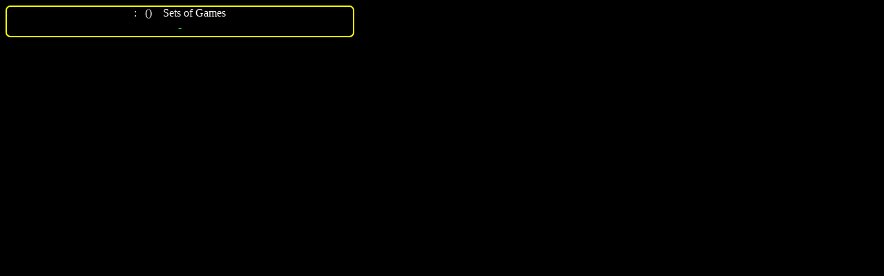

--- FILE ---
content_type: text/html; charset=UTF-8
request_url: https://live.leagueapplive.com/scoreboard.php?sitename=washington&matchid=0
body_size: 299
content:
<!DOCTYPE html>
<html>
<head>
  <meta http-equiv="refresh" content="10">
</head>


<body style="background-color:black;"><td align='center' width='10%'></td><td align='center' width='10%'></td><Table id='keywords' cellspacing='0' cellpadding='0' width='40%' height='100%' style='border:2px solid yellow; border-radius:7px;'><tr><td align='center' style='color:white' colspan='5'>:&nbsp;&nbsp;&nbsp;()&nbsp;&nbsp;&nbsp; Sets of  Games</td></tr><tr><td align='center' style='color:white' width='30%'></td><td align='center' style='color:white' width='20%'><table><tr><td align='center' style='color:lime' width='45%'></td><td align='center' style='color:lime' width='10%'>-</td><td align='center' style='color:lime' width='45%'></td></tr></table></td><td align='center' style='color:white' width='30%'></td></tr></table>
</body>
</html>